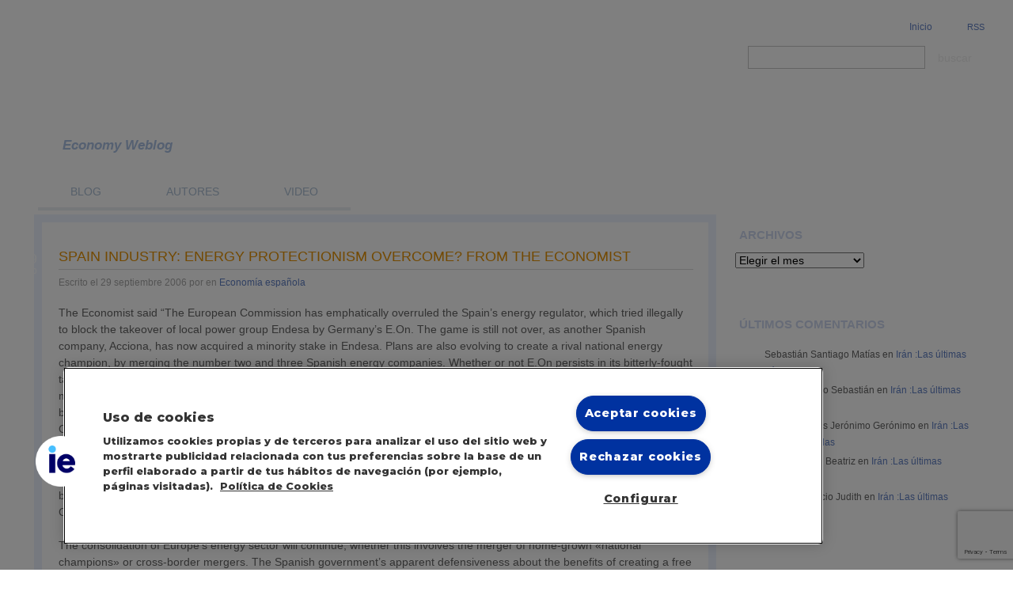

--- FILE ---
content_type: text/html; charset=utf-8
request_url: https://www.google.com/recaptcha/api2/anchor?ar=1&k=6LfuJf4pAAAAALe3pKlDbyTN1kORsuW2IhQWq1tC&co=aHR0cHM6Ly9lY29ub215LmJsb2dzLmllLmVkdTo0NDM.&hl=en&v=PoyoqOPhxBO7pBk68S4YbpHZ&size=invisible&anchor-ms=20000&execute-ms=30000&cb=rrdes1xm6uk
body_size: 48675
content:
<!DOCTYPE HTML><html dir="ltr" lang="en"><head><meta http-equiv="Content-Type" content="text/html; charset=UTF-8">
<meta http-equiv="X-UA-Compatible" content="IE=edge">
<title>reCAPTCHA</title>
<style type="text/css">
/* cyrillic-ext */
@font-face {
  font-family: 'Roboto';
  font-style: normal;
  font-weight: 400;
  font-stretch: 100%;
  src: url(//fonts.gstatic.com/s/roboto/v48/KFO7CnqEu92Fr1ME7kSn66aGLdTylUAMa3GUBHMdazTgWw.woff2) format('woff2');
  unicode-range: U+0460-052F, U+1C80-1C8A, U+20B4, U+2DE0-2DFF, U+A640-A69F, U+FE2E-FE2F;
}
/* cyrillic */
@font-face {
  font-family: 'Roboto';
  font-style: normal;
  font-weight: 400;
  font-stretch: 100%;
  src: url(//fonts.gstatic.com/s/roboto/v48/KFO7CnqEu92Fr1ME7kSn66aGLdTylUAMa3iUBHMdazTgWw.woff2) format('woff2');
  unicode-range: U+0301, U+0400-045F, U+0490-0491, U+04B0-04B1, U+2116;
}
/* greek-ext */
@font-face {
  font-family: 'Roboto';
  font-style: normal;
  font-weight: 400;
  font-stretch: 100%;
  src: url(//fonts.gstatic.com/s/roboto/v48/KFO7CnqEu92Fr1ME7kSn66aGLdTylUAMa3CUBHMdazTgWw.woff2) format('woff2');
  unicode-range: U+1F00-1FFF;
}
/* greek */
@font-face {
  font-family: 'Roboto';
  font-style: normal;
  font-weight: 400;
  font-stretch: 100%;
  src: url(//fonts.gstatic.com/s/roboto/v48/KFO7CnqEu92Fr1ME7kSn66aGLdTylUAMa3-UBHMdazTgWw.woff2) format('woff2');
  unicode-range: U+0370-0377, U+037A-037F, U+0384-038A, U+038C, U+038E-03A1, U+03A3-03FF;
}
/* math */
@font-face {
  font-family: 'Roboto';
  font-style: normal;
  font-weight: 400;
  font-stretch: 100%;
  src: url(//fonts.gstatic.com/s/roboto/v48/KFO7CnqEu92Fr1ME7kSn66aGLdTylUAMawCUBHMdazTgWw.woff2) format('woff2');
  unicode-range: U+0302-0303, U+0305, U+0307-0308, U+0310, U+0312, U+0315, U+031A, U+0326-0327, U+032C, U+032F-0330, U+0332-0333, U+0338, U+033A, U+0346, U+034D, U+0391-03A1, U+03A3-03A9, U+03B1-03C9, U+03D1, U+03D5-03D6, U+03F0-03F1, U+03F4-03F5, U+2016-2017, U+2034-2038, U+203C, U+2040, U+2043, U+2047, U+2050, U+2057, U+205F, U+2070-2071, U+2074-208E, U+2090-209C, U+20D0-20DC, U+20E1, U+20E5-20EF, U+2100-2112, U+2114-2115, U+2117-2121, U+2123-214F, U+2190, U+2192, U+2194-21AE, U+21B0-21E5, U+21F1-21F2, U+21F4-2211, U+2213-2214, U+2216-22FF, U+2308-230B, U+2310, U+2319, U+231C-2321, U+2336-237A, U+237C, U+2395, U+239B-23B7, U+23D0, U+23DC-23E1, U+2474-2475, U+25AF, U+25B3, U+25B7, U+25BD, U+25C1, U+25CA, U+25CC, U+25FB, U+266D-266F, U+27C0-27FF, U+2900-2AFF, U+2B0E-2B11, U+2B30-2B4C, U+2BFE, U+3030, U+FF5B, U+FF5D, U+1D400-1D7FF, U+1EE00-1EEFF;
}
/* symbols */
@font-face {
  font-family: 'Roboto';
  font-style: normal;
  font-weight: 400;
  font-stretch: 100%;
  src: url(//fonts.gstatic.com/s/roboto/v48/KFO7CnqEu92Fr1ME7kSn66aGLdTylUAMaxKUBHMdazTgWw.woff2) format('woff2');
  unicode-range: U+0001-000C, U+000E-001F, U+007F-009F, U+20DD-20E0, U+20E2-20E4, U+2150-218F, U+2190, U+2192, U+2194-2199, U+21AF, U+21E6-21F0, U+21F3, U+2218-2219, U+2299, U+22C4-22C6, U+2300-243F, U+2440-244A, U+2460-24FF, U+25A0-27BF, U+2800-28FF, U+2921-2922, U+2981, U+29BF, U+29EB, U+2B00-2BFF, U+4DC0-4DFF, U+FFF9-FFFB, U+10140-1018E, U+10190-1019C, U+101A0, U+101D0-101FD, U+102E0-102FB, U+10E60-10E7E, U+1D2C0-1D2D3, U+1D2E0-1D37F, U+1F000-1F0FF, U+1F100-1F1AD, U+1F1E6-1F1FF, U+1F30D-1F30F, U+1F315, U+1F31C, U+1F31E, U+1F320-1F32C, U+1F336, U+1F378, U+1F37D, U+1F382, U+1F393-1F39F, U+1F3A7-1F3A8, U+1F3AC-1F3AF, U+1F3C2, U+1F3C4-1F3C6, U+1F3CA-1F3CE, U+1F3D4-1F3E0, U+1F3ED, U+1F3F1-1F3F3, U+1F3F5-1F3F7, U+1F408, U+1F415, U+1F41F, U+1F426, U+1F43F, U+1F441-1F442, U+1F444, U+1F446-1F449, U+1F44C-1F44E, U+1F453, U+1F46A, U+1F47D, U+1F4A3, U+1F4B0, U+1F4B3, U+1F4B9, U+1F4BB, U+1F4BF, U+1F4C8-1F4CB, U+1F4D6, U+1F4DA, U+1F4DF, U+1F4E3-1F4E6, U+1F4EA-1F4ED, U+1F4F7, U+1F4F9-1F4FB, U+1F4FD-1F4FE, U+1F503, U+1F507-1F50B, U+1F50D, U+1F512-1F513, U+1F53E-1F54A, U+1F54F-1F5FA, U+1F610, U+1F650-1F67F, U+1F687, U+1F68D, U+1F691, U+1F694, U+1F698, U+1F6AD, U+1F6B2, U+1F6B9-1F6BA, U+1F6BC, U+1F6C6-1F6CF, U+1F6D3-1F6D7, U+1F6E0-1F6EA, U+1F6F0-1F6F3, U+1F6F7-1F6FC, U+1F700-1F7FF, U+1F800-1F80B, U+1F810-1F847, U+1F850-1F859, U+1F860-1F887, U+1F890-1F8AD, U+1F8B0-1F8BB, U+1F8C0-1F8C1, U+1F900-1F90B, U+1F93B, U+1F946, U+1F984, U+1F996, U+1F9E9, U+1FA00-1FA6F, U+1FA70-1FA7C, U+1FA80-1FA89, U+1FA8F-1FAC6, U+1FACE-1FADC, U+1FADF-1FAE9, U+1FAF0-1FAF8, U+1FB00-1FBFF;
}
/* vietnamese */
@font-face {
  font-family: 'Roboto';
  font-style: normal;
  font-weight: 400;
  font-stretch: 100%;
  src: url(//fonts.gstatic.com/s/roboto/v48/KFO7CnqEu92Fr1ME7kSn66aGLdTylUAMa3OUBHMdazTgWw.woff2) format('woff2');
  unicode-range: U+0102-0103, U+0110-0111, U+0128-0129, U+0168-0169, U+01A0-01A1, U+01AF-01B0, U+0300-0301, U+0303-0304, U+0308-0309, U+0323, U+0329, U+1EA0-1EF9, U+20AB;
}
/* latin-ext */
@font-face {
  font-family: 'Roboto';
  font-style: normal;
  font-weight: 400;
  font-stretch: 100%;
  src: url(//fonts.gstatic.com/s/roboto/v48/KFO7CnqEu92Fr1ME7kSn66aGLdTylUAMa3KUBHMdazTgWw.woff2) format('woff2');
  unicode-range: U+0100-02BA, U+02BD-02C5, U+02C7-02CC, U+02CE-02D7, U+02DD-02FF, U+0304, U+0308, U+0329, U+1D00-1DBF, U+1E00-1E9F, U+1EF2-1EFF, U+2020, U+20A0-20AB, U+20AD-20C0, U+2113, U+2C60-2C7F, U+A720-A7FF;
}
/* latin */
@font-face {
  font-family: 'Roboto';
  font-style: normal;
  font-weight: 400;
  font-stretch: 100%;
  src: url(//fonts.gstatic.com/s/roboto/v48/KFO7CnqEu92Fr1ME7kSn66aGLdTylUAMa3yUBHMdazQ.woff2) format('woff2');
  unicode-range: U+0000-00FF, U+0131, U+0152-0153, U+02BB-02BC, U+02C6, U+02DA, U+02DC, U+0304, U+0308, U+0329, U+2000-206F, U+20AC, U+2122, U+2191, U+2193, U+2212, U+2215, U+FEFF, U+FFFD;
}
/* cyrillic-ext */
@font-face {
  font-family: 'Roboto';
  font-style: normal;
  font-weight: 500;
  font-stretch: 100%;
  src: url(//fonts.gstatic.com/s/roboto/v48/KFO7CnqEu92Fr1ME7kSn66aGLdTylUAMa3GUBHMdazTgWw.woff2) format('woff2');
  unicode-range: U+0460-052F, U+1C80-1C8A, U+20B4, U+2DE0-2DFF, U+A640-A69F, U+FE2E-FE2F;
}
/* cyrillic */
@font-face {
  font-family: 'Roboto';
  font-style: normal;
  font-weight: 500;
  font-stretch: 100%;
  src: url(//fonts.gstatic.com/s/roboto/v48/KFO7CnqEu92Fr1ME7kSn66aGLdTylUAMa3iUBHMdazTgWw.woff2) format('woff2');
  unicode-range: U+0301, U+0400-045F, U+0490-0491, U+04B0-04B1, U+2116;
}
/* greek-ext */
@font-face {
  font-family: 'Roboto';
  font-style: normal;
  font-weight: 500;
  font-stretch: 100%;
  src: url(//fonts.gstatic.com/s/roboto/v48/KFO7CnqEu92Fr1ME7kSn66aGLdTylUAMa3CUBHMdazTgWw.woff2) format('woff2');
  unicode-range: U+1F00-1FFF;
}
/* greek */
@font-face {
  font-family: 'Roboto';
  font-style: normal;
  font-weight: 500;
  font-stretch: 100%;
  src: url(//fonts.gstatic.com/s/roboto/v48/KFO7CnqEu92Fr1ME7kSn66aGLdTylUAMa3-UBHMdazTgWw.woff2) format('woff2');
  unicode-range: U+0370-0377, U+037A-037F, U+0384-038A, U+038C, U+038E-03A1, U+03A3-03FF;
}
/* math */
@font-face {
  font-family: 'Roboto';
  font-style: normal;
  font-weight: 500;
  font-stretch: 100%;
  src: url(//fonts.gstatic.com/s/roboto/v48/KFO7CnqEu92Fr1ME7kSn66aGLdTylUAMawCUBHMdazTgWw.woff2) format('woff2');
  unicode-range: U+0302-0303, U+0305, U+0307-0308, U+0310, U+0312, U+0315, U+031A, U+0326-0327, U+032C, U+032F-0330, U+0332-0333, U+0338, U+033A, U+0346, U+034D, U+0391-03A1, U+03A3-03A9, U+03B1-03C9, U+03D1, U+03D5-03D6, U+03F0-03F1, U+03F4-03F5, U+2016-2017, U+2034-2038, U+203C, U+2040, U+2043, U+2047, U+2050, U+2057, U+205F, U+2070-2071, U+2074-208E, U+2090-209C, U+20D0-20DC, U+20E1, U+20E5-20EF, U+2100-2112, U+2114-2115, U+2117-2121, U+2123-214F, U+2190, U+2192, U+2194-21AE, U+21B0-21E5, U+21F1-21F2, U+21F4-2211, U+2213-2214, U+2216-22FF, U+2308-230B, U+2310, U+2319, U+231C-2321, U+2336-237A, U+237C, U+2395, U+239B-23B7, U+23D0, U+23DC-23E1, U+2474-2475, U+25AF, U+25B3, U+25B7, U+25BD, U+25C1, U+25CA, U+25CC, U+25FB, U+266D-266F, U+27C0-27FF, U+2900-2AFF, U+2B0E-2B11, U+2B30-2B4C, U+2BFE, U+3030, U+FF5B, U+FF5D, U+1D400-1D7FF, U+1EE00-1EEFF;
}
/* symbols */
@font-face {
  font-family: 'Roboto';
  font-style: normal;
  font-weight: 500;
  font-stretch: 100%;
  src: url(//fonts.gstatic.com/s/roboto/v48/KFO7CnqEu92Fr1ME7kSn66aGLdTylUAMaxKUBHMdazTgWw.woff2) format('woff2');
  unicode-range: U+0001-000C, U+000E-001F, U+007F-009F, U+20DD-20E0, U+20E2-20E4, U+2150-218F, U+2190, U+2192, U+2194-2199, U+21AF, U+21E6-21F0, U+21F3, U+2218-2219, U+2299, U+22C4-22C6, U+2300-243F, U+2440-244A, U+2460-24FF, U+25A0-27BF, U+2800-28FF, U+2921-2922, U+2981, U+29BF, U+29EB, U+2B00-2BFF, U+4DC0-4DFF, U+FFF9-FFFB, U+10140-1018E, U+10190-1019C, U+101A0, U+101D0-101FD, U+102E0-102FB, U+10E60-10E7E, U+1D2C0-1D2D3, U+1D2E0-1D37F, U+1F000-1F0FF, U+1F100-1F1AD, U+1F1E6-1F1FF, U+1F30D-1F30F, U+1F315, U+1F31C, U+1F31E, U+1F320-1F32C, U+1F336, U+1F378, U+1F37D, U+1F382, U+1F393-1F39F, U+1F3A7-1F3A8, U+1F3AC-1F3AF, U+1F3C2, U+1F3C4-1F3C6, U+1F3CA-1F3CE, U+1F3D4-1F3E0, U+1F3ED, U+1F3F1-1F3F3, U+1F3F5-1F3F7, U+1F408, U+1F415, U+1F41F, U+1F426, U+1F43F, U+1F441-1F442, U+1F444, U+1F446-1F449, U+1F44C-1F44E, U+1F453, U+1F46A, U+1F47D, U+1F4A3, U+1F4B0, U+1F4B3, U+1F4B9, U+1F4BB, U+1F4BF, U+1F4C8-1F4CB, U+1F4D6, U+1F4DA, U+1F4DF, U+1F4E3-1F4E6, U+1F4EA-1F4ED, U+1F4F7, U+1F4F9-1F4FB, U+1F4FD-1F4FE, U+1F503, U+1F507-1F50B, U+1F50D, U+1F512-1F513, U+1F53E-1F54A, U+1F54F-1F5FA, U+1F610, U+1F650-1F67F, U+1F687, U+1F68D, U+1F691, U+1F694, U+1F698, U+1F6AD, U+1F6B2, U+1F6B9-1F6BA, U+1F6BC, U+1F6C6-1F6CF, U+1F6D3-1F6D7, U+1F6E0-1F6EA, U+1F6F0-1F6F3, U+1F6F7-1F6FC, U+1F700-1F7FF, U+1F800-1F80B, U+1F810-1F847, U+1F850-1F859, U+1F860-1F887, U+1F890-1F8AD, U+1F8B0-1F8BB, U+1F8C0-1F8C1, U+1F900-1F90B, U+1F93B, U+1F946, U+1F984, U+1F996, U+1F9E9, U+1FA00-1FA6F, U+1FA70-1FA7C, U+1FA80-1FA89, U+1FA8F-1FAC6, U+1FACE-1FADC, U+1FADF-1FAE9, U+1FAF0-1FAF8, U+1FB00-1FBFF;
}
/* vietnamese */
@font-face {
  font-family: 'Roboto';
  font-style: normal;
  font-weight: 500;
  font-stretch: 100%;
  src: url(//fonts.gstatic.com/s/roboto/v48/KFO7CnqEu92Fr1ME7kSn66aGLdTylUAMa3OUBHMdazTgWw.woff2) format('woff2');
  unicode-range: U+0102-0103, U+0110-0111, U+0128-0129, U+0168-0169, U+01A0-01A1, U+01AF-01B0, U+0300-0301, U+0303-0304, U+0308-0309, U+0323, U+0329, U+1EA0-1EF9, U+20AB;
}
/* latin-ext */
@font-face {
  font-family: 'Roboto';
  font-style: normal;
  font-weight: 500;
  font-stretch: 100%;
  src: url(//fonts.gstatic.com/s/roboto/v48/KFO7CnqEu92Fr1ME7kSn66aGLdTylUAMa3KUBHMdazTgWw.woff2) format('woff2');
  unicode-range: U+0100-02BA, U+02BD-02C5, U+02C7-02CC, U+02CE-02D7, U+02DD-02FF, U+0304, U+0308, U+0329, U+1D00-1DBF, U+1E00-1E9F, U+1EF2-1EFF, U+2020, U+20A0-20AB, U+20AD-20C0, U+2113, U+2C60-2C7F, U+A720-A7FF;
}
/* latin */
@font-face {
  font-family: 'Roboto';
  font-style: normal;
  font-weight: 500;
  font-stretch: 100%;
  src: url(//fonts.gstatic.com/s/roboto/v48/KFO7CnqEu92Fr1ME7kSn66aGLdTylUAMa3yUBHMdazQ.woff2) format('woff2');
  unicode-range: U+0000-00FF, U+0131, U+0152-0153, U+02BB-02BC, U+02C6, U+02DA, U+02DC, U+0304, U+0308, U+0329, U+2000-206F, U+20AC, U+2122, U+2191, U+2193, U+2212, U+2215, U+FEFF, U+FFFD;
}
/* cyrillic-ext */
@font-face {
  font-family: 'Roboto';
  font-style: normal;
  font-weight: 900;
  font-stretch: 100%;
  src: url(//fonts.gstatic.com/s/roboto/v48/KFO7CnqEu92Fr1ME7kSn66aGLdTylUAMa3GUBHMdazTgWw.woff2) format('woff2');
  unicode-range: U+0460-052F, U+1C80-1C8A, U+20B4, U+2DE0-2DFF, U+A640-A69F, U+FE2E-FE2F;
}
/* cyrillic */
@font-face {
  font-family: 'Roboto';
  font-style: normal;
  font-weight: 900;
  font-stretch: 100%;
  src: url(//fonts.gstatic.com/s/roboto/v48/KFO7CnqEu92Fr1ME7kSn66aGLdTylUAMa3iUBHMdazTgWw.woff2) format('woff2');
  unicode-range: U+0301, U+0400-045F, U+0490-0491, U+04B0-04B1, U+2116;
}
/* greek-ext */
@font-face {
  font-family: 'Roboto';
  font-style: normal;
  font-weight: 900;
  font-stretch: 100%;
  src: url(//fonts.gstatic.com/s/roboto/v48/KFO7CnqEu92Fr1ME7kSn66aGLdTylUAMa3CUBHMdazTgWw.woff2) format('woff2');
  unicode-range: U+1F00-1FFF;
}
/* greek */
@font-face {
  font-family: 'Roboto';
  font-style: normal;
  font-weight: 900;
  font-stretch: 100%;
  src: url(//fonts.gstatic.com/s/roboto/v48/KFO7CnqEu92Fr1ME7kSn66aGLdTylUAMa3-UBHMdazTgWw.woff2) format('woff2');
  unicode-range: U+0370-0377, U+037A-037F, U+0384-038A, U+038C, U+038E-03A1, U+03A3-03FF;
}
/* math */
@font-face {
  font-family: 'Roboto';
  font-style: normal;
  font-weight: 900;
  font-stretch: 100%;
  src: url(//fonts.gstatic.com/s/roboto/v48/KFO7CnqEu92Fr1ME7kSn66aGLdTylUAMawCUBHMdazTgWw.woff2) format('woff2');
  unicode-range: U+0302-0303, U+0305, U+0307-0308, U+0310, U+0312, U+0315, U+031A, U+0326-0327, U+032C, U+032F-0330, U+0332-0333, U+0338, U+033A, U+0346, U+034D, U+0391-03A1, U+03A3-03A9, U+03B1-03C9, U+03D1, U+03D5-03D6, U+03F0-03F1, U+03F4-03F5, U+2016-2017, U+2034-2038, U+203C, U+2040, U+2043, U+2047, U+2050, U+2057, U+205F, U+2070-2071, U+2074-208E, U+2090-209C, U+20D0-20DC, U+20E1, U+20E5-20EF, U+2100-2112, U+2114-2115, U+2117-2121, U+2123-214F, U+2190, U+2192, U+2194-21AE, U+21B0-21E5, U+21F1-21F2, U+21F4-2211, U+2213-2214, U+2216-22FF, U+2308-230B, U+2310, U+2319, U+231C-2321, U+2336-237A, U+237C, U+2395, U+239B-23B7, U+23D0, U+23DC-23E1, U+2474-2475, U+25AF, U+25B3, U+25B7, U+25BD, U+25C1, U+25CA, U+25CC, U+25FB, U+266D-266F, U+27C0-27FF, U+2900-2AFF, U+2B0E-2B11, U+2B30-2B4C, U+2BFE, U+3030, U+FF5B, U+FF5D, U+1D400-1D7FF, U+1EE00-1EEFF;
}
/* symbols */
@font-face {
  font-family: 'Roboto';
  font-style: normal;
  font-weight: 900;
  font-stretch: 100%;
  src: url(//fonts.gstatic.com/s/roboto/v48/KFO7CnqEu92Fr1ME7kSn66aGLdTylUAMaxKUBHMdazTgWw.woff2) format('woff2');
  unicode-range: U+0001-000C, U+000E-001F, U+007F-009F, U+20DD-20E0, U+20E2-20E4, U+2150-218F, U+2190, U+2192, U+2194-2199, U+21AF, U+21E6-21F0, U+21F3, U+2218-2219, U+2299, U+22C4-22C6, U+2300-243F, U+2440-244A, U+2460-24FF, U+25A0-27BF, U+2800-28FF, U+2921-2922, U+2981, U+29BF, U+29EB, U+2B00-2BFF, U+4DC0-4DFF, U+FFF9-FFFB, U+10140-1018E, U+10190-1019C, U+101A0, U+101D0-101FD, U+102E0-102FB, U+10E60-10E7E, U+1D2C0-1D2D3, U+1D2E0-1D37F, U+1F000-1F0FF, U+1F100-1F1AD, U+1F1E6-1F1FF, U+1F30D-1F30F, U+1F315, U+1F31C, U+1F31E, U+1F320-1F32C, U+1F336, U+1F378, U+1F37D, U+1F382, U+1F393-1F39F, U+1F3A7-1F3A8, U+1F3AC-1F3AF, U+1F3C2, U+1F3C4-1F3C6, U+1F3CA-1F3CE, U+1F3D4-1F3E0, U+1F3ED, U+1F3F1-1F3F3, U+1F3F5-1F3F7, U+1F408, U+1F415, U+1F41F, U+1F426, U+1F43F, U+1F441-1F442, U+1F444, U+1F446-1F449, U+1F44C-1F44E, U+1F453, U+1F46A, U+1F47D, U+1F4A3, U+1F4B0, U+1F4B3, U+1F4B9, U+1F4BB, U+1F4BF, U+1F4C8-1F4CB, U+1F4D6, U+1F4DA, U+1F4DF, U+1F4E3-1F4E6, U+1F4EA-1F4ED, U+1F4F7, U+1F4F9-1F4FB, U+1F4FD-1F4FE, U+1F503, U+1F507-1F50B, U+1F50D, U+1F512-1F513, U+1F53E-1F54A, U+1F54F-1F5FA, U+1F610, U+1F650-1F67F, U+1F687, U+1F68D, U+1F691, U+1F694, U+1F698, U+1F6AD, U+1F6B2, U+1F6B9-1F6BA, U+1F6BC, U+1F6C6-1F6CF, U+1F6D3-1F6D7, U+1F6E0-1F6EA, U+1F6F0-1F6F3, U+1F6F7-1F6FC, U+1F700-1F7FF, U+1F800-1F80B, U+1F810-1F847, U+1F850-1F859, U+1F860-1F887, U+1F890-1F8AD, U+1F8B0-1F8BB, U+1F8C0-1F8C1, U+1F900-1F90B, U+1F93B, U+1F946, U+1F984, U+1F996, U+1F9E9, U+1FA00-1FA6F, U+1FA70-1FA7C, U+1FA80-1FA89, U+1FA8F-1FAC6, U+1FACE-1FADC, U+1FADF-1FAE9, U+1FAF0-1FAF8, U+1FB00-1FBFF;
}
/* vietnamese */
@font-face {
  font-family: 'Roboto';
  font-style: normal;
  font-weight: 900;
  font-stretch: 100%;
  src: url(//fonts.gstatic.com/s/roboto/v48/KFO7CnqEu92Fr1ME7kSn66aGLdTylUAMa3OUBHMdazTgWw.woff2) format('woff2');
  unicode-range: U+0102-0103, U+0110-0111, U+0128-0129, U+0168-0169, U+01A0-01A1, U+01AF-01B0, U+0300-0301, U+0303-0304, U+0308-0309, U+0323, U+0329, U+1EA0-1EF9, U+20AB;
}
/* latin-ext */
@font-face {
  font-family: 'Roboto';
  font-style: normal;
  font-weight: 900;
  font-stretch: 100%;
  src: url(//fonts.gstatic.com/s/roboto/v48/KFO7CnqEu92Fr1ME7kSn66aGLdTylUAMa3KUBHMdazTgWw.woff2) format('woff2');
  unicode-range: U+0100-02BA, U+02BD-02C5, U+02C7-02CC, U+02CE-02D7, U+02DD-02FF, U+0304, U+0308, U+0329, U+1D00-1DBF, U+1E00-1E9F, U+1EF2-1EFF, U+2020, U+20A0-20AB, U+20AD-20C0, U+2113, U+2C60-2C7F, U+A720-A7FF;
}
/* latin */
@font-face {
  font-family: 'Roboto';
  font-style: normal;
  font-weight: 900;
  font-stretch: 100%;
  src: url(//fonts.gstatic.com/s/roboto/v48/KFO7CnqEu92Fr1ME7kSn66aGLdTylUAMa3yUBHMdazQ.woff2) format('woff2');
  unicode-range: U+0000-00FF, U+0131, U+0152-0153, U+02BB-02BC, U+02C6, U+02DA, U+02DC, U+0304, U+0308, U+0329, U+2000-206F, U+20AC, U+2122, U+2191, U+2193, U+2212, U+2215, U+FEFF, U+FFFD;
}

</style>
<link rel="stylesheet" type="text/css" href="https://www.gstatic.com/recaptcha/releases/PoyoqOPhxBO7pBk68S4YbpHZ/styles__ltr.css">
<script nonce="_CXmpRfxOXKSPXT8NrDcjg" type="text/javascript">window['__recaptcha_api'] = 'https://www.google.com/recaptcha/api2/';</script>
<script type="text/javascript" src="https://www.gstatic.com/recaptcha/releases/PoyoqOPhxBO7pBk68S4YbpHZ/recaptcha__en.js" nonce="_CXmpRfxOXKSPXT8NrDcjg">
      
    </script></head>
<body><div id="rc-anchor-alert" class="rc-anchor-alert"></div>
<input type="hidden" id="recaptcha-token" value="[base64]">
<script type="text/javascript" nonce="_CXmpRfxOXKSPXT8NrDcjg">
      recaptcha.anchor.Main.init("[\x22ainput\x22,[\x22bgdata\x22,\x22\x22,\[base64]/[base64]/[base64]/ZyhXLGgpOnEoW04sMjEsbF0sVywwKSxoKSxmYWxzZSxmYWxzZSl9Y2F0Y2goayl7RygzNTgsVyk/[base64]/[base64]/[base64]/[base64]/[base64]/[base64]/[base64]/bmV3IEJbT10oRFswXSk6dz09Mj9uZXcgQltPXShEWzBdLERbMV0pOnc9PTM/bmV3IEJbT10oRFswXSxEWzFdLERbMl0pOnc9PTQ/[base64]/[base64]/[base64]/[base64]/[base64]\\u003d\x22,\[base64]\\u003d\\u003d\x22,\x22QC1QJcKZw5nCojJOw4bDuMKFw5PCnmoga8Oofx05WB0Jw7cFc1Z/cMKyw49FF2huWnPDhcKtw4vCrcK4w6tARwguwrXCgjrCljjDh8OLwqwZPMOlEVBdw51QAsKnwpguIcOgw40uwrzDo0zCksOlOcOCX8KgHMKSccKlR8OiwrwUDxLDg3/DlBgCwqZRwpI3BlQkHMK/BcORGcOwTMO8ZsODwqnCgV/[base64]/DoxxkYsORw67CmsO+PMOfw75hw67DnBkKNWU0DcOaHUzCp8Oqw6gVJ8OwwpoYFHYew7TDocOkwpvDocKYHsKew5A3X8K/wpjDnBjCqsKQDcKQw7k9w7nDhgE1cRbCsMKLCEZNNcOQDAB2AB7DqAfDtcORw6LDuxQcMT0pORzCkMOdTsKJXio7wrEkNMOJw5V+FMOqEcOEwoZMJ0NlwojDucOSWj/DisKIw414w6zDg8Krw6zDtnzDpsOhwohSLMKyT3bCrcOqw4jDtwJxIcOJw4R3wr/DswUdw57DpcK3w4TDs8Kpw50Ww7nCisOawo9hAAdEKUsgYSzClyVHOUEacRQkwqA9w7h+asOHw401JDDDnsOeAcKwwqELw50Bw5rCs8Kpaw1nMETDnnAGwo7DmAIdw5PDuMOrUMK+CBrDqMOabk/[base64]/[base64]/T8Ktw4DDh8KJw6/CqsKNOX3Co8KHw5vClkvDlgfDplMeeRvDqMO2wosvWcKzw5dZM8OWHsKTw7EyZlXCqy/[base64]/w7d/w6UzwqfDklJ5RH3DtGM6HkxFwqJsNC1zwrtEZF7Dg8KLQ1khPXVtw4/[base64]/DmwcRwroDw7/CuBfDvMKcwqdjwonDpzHDhhnDjxlxesOgKmDCuybDqhzCv8Ocw6cpw4/Cv8OGGDLDhgNuw4REbcK/[base64]/HcOwMsKBaBxKw5zDhMKtwpAqIkbCoRfCjMKLOBNuaMKIOyPDkEPDom9eXx8cw5TCkcKLwrzCsV7DnsOEwqImB8K/w4vCqWrCscK5VMKqw7AzI8KbwpzDnV7DlA3CvMKKwpzCuV/DssK6S8OOw7nCqUQSIMKYwrBNT8KffB9kZ8K2w5wWwpBvw4vDrlEywrPDjXBoSXcJPcKHOAQmIETDjVR6QTF5HhE8TxfDux7DnSHCg2nCtMKQcTrCkyLCqV1aw5LCmylQwoJ1w6zCimjDoXt5UwnChHAKwpbDom7DvsOUV2jDoHZkwpV/H2vCtcKcw5Bvw7fCjAgKBCUbwq1jUcOPPVXCq8OOw5JmdsKCOMKaw5UMwpZzwqcEw4rDnMKbdhfCmRnDrcO8TMKMwr4Ww6nClcOAw7bDnRLCkGXDvDsuG8KXwpgbw5k9w6NSQsODccKiwrPCkcO/Uj3CvHPDtcK6w4TChnjCj8K6wqJ9woVRwqFuwqNOLsOXWUrDlcOrT2MKD8Knw6YFUWNjwpwMwrTDgjJYccOqw7E+woZPasOqV8Ksw47DvsKybVfCgQ7Cp3LDisOgI8KKwp5DESXCjj/CosOTwpDCq8KPw7/Cg3vCrsOKwqPDrMOMwq7ClsOLH8KJdmsmMzXCisOTw4PDqxNOWxRTGMOffBQQwpnDohbDpsO2wq3Dr8Ocw5zDrivDiQUVw57CjhbClh8gw63Ci8OeecKMw5rDrsOow50gwq9Zw7nCrm0cw6R3w48OW8KMwr/DqsOhFsKrwpDCiTLCrMKjwo3DmcKud3LCtMO1w4YHw7tdw4wmw5Q/w4HDtRPCt8Krw4XChcKBw4TDgMOfw4V0wqXDlgnDknRcwr3DiCjCnsOuLwVndifDuhnCjmoCQ1VIw4PCvsKnwpXDusKhDMODARwIw5Ngw5Jiw5/Dn8Ktw61bNsO9TV9mEMOlw7Fsw6sDU1gqwq4WC8ONw5ZBwqDDp8KJw6wsw5nDlcOnZMO8O8K1Q8KWw4zDicOUwpwAURc7WWc1OcKEw4jDl8KUwqrCn8Kow5NYwqxKLCgcLizCggskw4M0RsKwwpTCi3LDqcKicifCiMKRwonCn8KsH8Oxwr/[base64]/CtzjCqm7CmcO7wprDoMOUXivCkHDDti8rwrYrw6FCEiwIwrLDqcKtPW1qUsOsw659FFg+wodvLmrCkFRQB8OFwpUew6Z5BcOcK8K4FCVuw4/CnR0KVxUfAcOew686LMKXw5rCsAIhwr3Cg8Kswo9zw7dJwqnCpsKCwpzCjsO/HlXDu8K0w5oZw6Bzwqkiw7MARcOKc8O8w6dKw4dYPV7CojrDtsO8Q8K6KUwdwqYQc8OeTQLCoG8KR8O4AsKWVcKBPMKsw4PDtMOdw6LCjsK/[base64]/w7XCk8OYPGzDvMO8aScHw7J5wr19w4h4wrUOEl0Hw5TCncKUw4jDiMOCwqBta2htwo1TZnDCv8Onw7LCiMKCwr80wo8VBQpRMjY3RwJWw7hiwrzCq8K2wobCriTDvsKWw4XChnNvwo4xw4F4w6jCjgTDuMKKw6XCtMO9w6LCuxpqZsKMbcKxw4d6UsK/woPDtcODZsOhV8OCwpXCgnshw65Tw7nDvMOfKcOwSDnCuMOZwqljw5jDtsOcw4XDllYew7nDlMONw4AHwqLCgnQuwrgtMsORwrTCkMKdAxLCpsOewpE9GMOCc8Osw4TDoDHDr3sSwoPDjiVYw7d/SMKkwo86SMKpRsOLHRdpw4VmFMOOUcKoacK9fsKfYcK0ZRdvwrRMwpTCoMKcwqTCn8OkK8O8T8KuYMKkwqfDoSFtCcONEsOZFcKOwqZJw6/Cr1vDlC57wrdtMkLDoQANQ2rCm8OZw6NYwp1XFMOHcMKOw4HCgMKZNVzCs8OwcsKgQjNHE8KWM38hN8OnwrUJw5PDpTzDoTHDhxpVC1cja8KvwrTCsMKJWHjCp8KfEcO/SsO0wpzDnksZRTd2wqnDqcOnwpV6w7TDmGPCiSjDoQIHw7XCrTzChCDCohomw5MRfG9iwoXDrA7Ci8O+w7LCuALDiMOrSsOORMKlw4AaIDwxw6Nfw60PUBzDoUTCoHHDiy3Clg3CusKpBMOYw5AkwrbDnEXCmsK4wrIowr/DgcOTFGR0JcOvCsKow4Mtwq8Pw5gWK23DsB/CksOmWgHCrcOQUFJEw51tasOnw6oCwo18RBZLw7bDhTjCojXDscO9QcOsC03Dsg9OYsKdw7zDrsOlwoPCvBVVeTPDgW3Dj8OVw4HDkHzCnibCjcKHTjfDrmjDoFnDrDnDgmbDmMKFwpg0Q8KTUnHCuF53IgHClMKKw5AFwrIdWsO2wo9Iwo/[base64]/w6s2wpvCmsKvwr/DpsOLwqLDlMKPwqXCmEZuLRrCpMO+fcKGB2dpwqh8wp/ClsK5w5rDiGnCm8KdwoHDgQJMLBAcK1DCtErDgMOAwp9twosCU8KuwovCgMKBw7Miw7lXw60awrMnwp9nC8ONN8KoCMOOf8K3w7UZFMOAfMOFwoPDtHHCosKMNi3CqcOiw5E6woNoUxRiQxPCm34WwqnDv8OsZXYHwrLCswrDnQkVV8KrU0Z1eR4/NcKtJxNlI8O+CsO2cnnDqsO1R37DvsKxwrlPVUXCocOmwpjDkk/CuCfDjCtYw5fDu8O3H8OYScKKR2/[base64]/woR/EV3Dq8OGw5/[base64]/[base64]/DiBQbwonDr8KeFj8DWsOsH1AQTsKcSGvDl8KIw4TDs2RXAxUGw7fCn8Ogw4RiwpHDoVrDvwpQwq/Cqyt/w6sqUGV2XX/DkMOsw5fCp8OvwqYBKi/CtC1DwpdqUsKYbcKiwpTDjjEJfhDChX3DklE3w78Vw4HCriZ0UG5GMMKvw5RDwpBBwq8Sw4nDvj7CuS7CjcKVwqHDvTMhasKwwoLDkQwDTcOlw4TCscKcw7XDsG3CnnFUEsOPVsKsHcKlw7rDkMOGISRswrbCosOfYmoDO8KDAifChTsAwohdAg03ZcKycF/DoBnCmsOFKsOcGy7CgVwiR8KsZ8OKw7zCk1kvUcOMwprDr8KGw4HDkTd7wqB4LcO8wowbRE3DoREXO2JBw6YmwowZe8O2aSQcT8K2c3LDo30XQ8Oew5kEw7nCicODRMKWw4DDr8KywpcZADHCosKyw7DCvEfClkAew4kww4dsw7bDqFXCqcOrMcKew4AwTcK/RMKkwolaRsO+wrJ4wq3DsMKdw4jDrHPCqWM9eMO9w4FnARTCrsKJVMK3X8OCdgE4B2rCnsO4eT8RYsOwGMKVw70tKHDCtGgzFTRvwo5rw6E/asKEfsOVw77DoyLChml8X3DDlWbDj8K2JcKdZRgBw6wseyPCvWtkwosawrbDrMKqG1fCrgvDpcOUTcK0QsOGw6Bze8O5OMKjWRPDoQF3BMOgwrfCqww4w4rCoMOUV8KQesOdH1dzwo1pw4Vdw5cDZAMnZh/CgzHDj8OiBAlGw5rCl8Ofw7PCqhwOw588wprDrRfCjiIlwq/[base64]/CuA0oGMKzwpoKER7DhsKfLnzDmMOfOHBsVwrDkVDCrmxhw7oJVcK6VMKFw5fCssKrDWHDpsObw4nDpMKWw5s0w51rdMOFwq7CgcK1w77DtHLDpsKdKwpYT1PDuMK+wqUMXWc0wo3DgxhubcOxwrAjSMKGanHCkwnCg03DmkI2CC/DocOsw6J9PcO7TQHCosKyFXxTwpLCpMK/wq/[base64]/[base64]/DsjrDpsK2woNZVB/Clwd8wpFFeMOfw6cbwqlcbkTDmMKCUcO5w7sSPhADwpjDtcOrRDPCtMOCw5PDu1rDp8K8DV8WwrRLw4k5XcOEwqp7Z1/Cgihxw5IaYsOUVSnCmC3CqGrCv3JeX8KpFMKmLMOjOMKAQ8Onw6E1EWtOMwLCn8OTV2nCosKgw7bCoxjCpcOXwrhdRwDDrnXCsFJ9wpcJe8KPZsO3wr55SHU6SsKIwpdAI8KXX03CnHrDvD17UzE/OcKhwqsvJMKRwoFpw6hYw4HCpw5vwq4NBQTDocK1LcOyGlHCohoUJRXDkGXCrsK/WsOLDWESSE3DpMOpwq/DkiDChRobwrnCsQvDjcKTw47Dm8KICcKYw6jDhsK8UCZlIsK/w7LDs15ow4/DiWvDlcKTElDDk39FelsWw6DDqHfCisOow4PDp0JUw5Q+wot5wq80eGrDpjLDq8K4w6nDjsKpR8KEQldmYi/Dm8KQGzLDolYLwqXCpUlJwpIdF1hqdC9NwrLCisKkOE8AwqjCjixIw4Bcwq3ClsO1Jg7Dq8Kfw4DCvmrDvkZTw7fDg8K1MsKvwq/CksOaw7xUwr1ACcOKVsKbB8OMw5jChsK9w77CmkDCtS3Cr8OXVsKZwq3CoMKvTcK/wqR+XWXCgjjDhHR0w63CuxRfwrXDq8OHM8O+UsOlDQ3DqkLCq8OlEsO1wo96w5fCqMOKwqnDqhE+RMOCFlrCuHXCjn7Ci2TDvWg4wqgaPsKew5zDncKSw7pIe1HCgF1dLkfDiMOlZsOCQjAEw7cqXsOoV8OdwpPCuMObIyHDrcKZwqbDnytFwr/CjcOKLMKeDcKfQRLDt8OrS8OyLDoLw6pNwr7CicOAfsOiIMOuwqnCmQnCvVQ8w5TDlBfDpQA0w47Duh0Pw75NQWATw7M8w6RXXkrDmgrCi8Kaw6/Cu33Ct8KqLMOtWk92TMKMMcOFwojCtX3ChcOLO8KoMCfCgsK0wp7DosKZVwzCkMOCXsKMwrFgwqnDssKHwrnCi8OaCBrCjUHCn8KGw4EBwqDCmsK/OHYlIHQMwpnCv00EAyjCmkdDwpLDtcKYw5sWD8O1w69iwpYZwrQVVwjCoMKFwrNSXcKJwpAgYMKtwqUxw4/Cs39EFcKkw7rDlcKMw4EFw6zDrR/CjWEiEgEZY0vDosK8w7hDRR8aw7rDlsOEw6/CoXrCpcORUHU5wo/Dn2AnP8KxwrTDoMO8dMO/WMOBwq3DkWp1Ll/DsB7DjMOzwrbDplvClcOXMzbCnMKew7wPdVTClUbDhwPCoyjCg2sEw67DjiB5dzoXYsOgSF41XjzCtsKiWmNMbsOKEMOpwoMvw7ILdMKfZVcWwpLCrMKjEx7Dt8KIAcKUw7Zew7k4Izt3wo7DqR7Dnh0wwqpfw4MVE8ObwpFiUy/CucK5bE0yw57CqcKkw5DDj8KywpzDh1TDuDDChErDj0bDp8KYeXTCh1szBMKxw7Eww5zDiVrDmcOcOWHCv2/[base64]/B33ClsKRwp8WcsOBwrA0wqYKCsOJbhoDDcOGw5NJaWJuwpUOb8OhwoUmwpBxL8KiNR/Dm8KXwrhCw43Cg8KXEMKIwqYVecKWEwTDvyXCtxvCg3IvwpFZGBENPj3DuF91a8O7w4Mcw4bChsKBwrPCnVBGK8KRFsOwUWdGD8Oxw649wrfCpRRuwrE/wqt4woXCkFlpehNIN8OQwpfDsRTDpsKHwpTCk3LCsn3ClRhBwpfCnGNDwrHDkWYBZ8OrRFYAAMOoB8ORX3/[base64]/CrGkCw5gkd3xmUCsTB8KVH8K2IcKPe8OjfQFfwqsewp/CscK8HMOhXMOwwp1cQMOTwqojw6bCk8OEwr1nw6wTwqnDoTo+XQ7DlsOfZsKQwpnDgcKLd8KWfsOUI2TDgcK0wqXCrBEnwojDi8KcaMOhw7UhW8O8w6vCkDEEC14WwqgcTnnDg2xhw77DksKbwp8vw5nCjMOowo/CrMKUATfDlzfCmBrDtMO+w7tebsKBVsK4w7ZtFjrCv0PClVcNwrheOTjCosKkw4PDrU4tG3xAwqpewoBZwoZgZj7DvELDiF5nwrB8w54iw41kw5XDq27Dl8K3wr3DuMO1Rxskw53DshfDtcKpwp/CnzzCv2cDe0Niw5rDnRDDjQR6aMOQJMOowq8aHMOJw5LDtMKFZMOCJVVmFzkDSMKkVsKWwqgkHWjCm8OPwok9IhkCw4AMUSPCgHDDtEA4w43DgcKnHDTDl3ouX8O2LsOQw5PDjRA4w4UWw77CjQNuHcO/wovDnMOWwpHDu8KYwq5TOcK9wqc/[base64]/w4fDsMKgwq3CocOsw6PCpcOnCsKGwpDClwnCusKHw7krOsKxAXF6w7/DiMOrw7LDmSfChEcNw6PDgFlGw6Niw4/DgMOrFwnCtsO9w7BswoXCvVcPcQTCtFbCqsKlwqrCq8OmD8KawqAzA8Kdw7XDksOBWCjClUjCo1BHwqbDvSfCksKaLmdsHEfCgMO8R8OmRADDmAzCnsOqwoEtwp/CsivDmkhuw4nDgnrCvjrDrsO+ScKdwqDDpFkaAGTDhGUxDcOMbMOkBEQAL0zDkGhMRXbCg2Agw5A0wqPCpMO1ZcOVwqPCnMO7wrrCpmN6PcKWblHChTgjw7DCh8KwXlclWMOaw6UXw6R1AjPCmsOuScKdVB3CkkLDocOGw4ENaSw8S2pzwp14wpduwqfDr8Kuw6/CsD/Cmi9SbsKAw6ooBhnCuMKswqJCL29nw6YPI8KBflXDqQgIwoLCq1LDr0EDVlcdIBDDoiQHwrPDlMK0OD8uYsK+w75hXMO8w4zDm1YlOEQwdMOXR8KGwpXDs8OJwrEqw5/DkxPCosK7wrYlw7VWw44aB0DDrFAKw6XCtWrDmcKmfsK9wokbwp3Cp8OZQMOAecK8wqNHfVjCvy19KMKWQMOdEsKFwrcNbkPDjMO4QcKZwoPDvsKfwr0xJStpw57DicOdDMOUw5YNXXfCoyfCpcOiAMOVPF5Xw6/Dt8O2wrwbWcObw4FyHcOyw6V1CsKew5RJe8KXSiQSwowZwpjCh8KUw5/Cv8KsT8KEwqXCg2sGw6PDknnDpMKfZ8KNcsKcwrMmVcOiJsKWw5sWYMOWw63DqcKmTWYaw5Z5UsKUwpwewo5ywqLDlkPChy/CisOMwozCrsKJw4nCgirCn8OKw67DrsOTNMOxQVdfFGZzaXrDoGN6w67Ci3/Du8ORJT5QRcKJVVfDoBHClE/DksO3DsOffzTDpMKdZRzCuMKAPcOvXVbCiWXDpBvCsiJncMKbwo5fw73CvsKZw6DCh0vCh2dENQh4GG5yUcKMAzQuw4/Cp8KrFnwAJsO8cTgdwprCscOgwr9twpfDuHDDiX/Dh8KrOHLDkW0nEVhQJlI5w64Cw4/CsFDCjMOHwpbCoHohwq7CvkEjw63CuCh4fTPCtnjDtMKCw7oowpzCmMOMw5HDm8K4w6BSeiwPAMKPOHs1wo7CocOnLcKZCsOSR8KQw73DvXcpM8O9LsOvwrdKwpnDlijDuFHDvMKCw4rDmXRaEcOQCkxSfl/CjcOow6RUw5PCs8OwE0fDsFQ4McObw5Bmw4gJw7JqwqHDt8K9b3XDvsO7wpHCvBPDkcKUbcOMw69dw7jDuS7CsMOPKsKaGmxiC8K6wqPDiUoKY8OpfMOHwoUkR8OSCiAxLMOeL8Oawp/DnGcfNWchwqrDtMK5agbDsMKZw7zDthzCp1HDpzHCmzMcwrzCs8Kvw7nDox8UETB0wpJ2VsKKwrsLwpbDmDPDgC/DglBGdi7Ck8KHw7HDksOvfxXDnELCuXrDmi7Cl8OtecKMEMK3wq5zEsOGw6hxfcKvwooSdMKtw6JMZFJVLHvCnsOTODDCrB/DgkbDmzPDvm1JC8ObZAYxw4LDvcKIw6Viwrd0NsOzX3fDk3vClMKmw5RDQRnDvMOOwrYzQsKHwofDtMKabMOJwofCvVM1wo7Cj34gf8O8wq7DhMOcM8KzccO2w7I/ZcKYwoReesO7w6fDiiLCvcKLKljCncK1dcOWCsO0w4/[base64]/DlmvCkcOCwq/Cs3lDwoHDlsOWwrrDoTcgwqBpw7gtfMKIPMKswoDDrWhTw5w1wpzDgxIGw5jDvsKxXxfDgcOYe8OAHDgpHFbCjAVEwr/[base64]/wpJ6wrnDvBtBQSRuwpjDs3AwTMOSw64qw4PCnsOEZ25FDsKgZCDDphrCr8OIIsOZEiHCi8OpwojDliXCuMKEQjoOwqgoRyfDhiU5woUjLsKCwrQ/VMOrbmLCjGRhw7oiw4DDgz8rwr5pe8O3VH3DpTnDt00JA24Lw6QzwrzCsxJxwq5cwrh/QzvDt8KOGMOhw4zDjGAXOAd0AkTDqMOqwqbClMKpw6pLP8OaK2Iuwp/DgF8jwpvDs8KBSjfDusKZwqQmDGXCqjBTw74FwpvCuHBtR8O/JB9jw6Q6V8KcwrcJw55ifcOdWcOOw4JBDAfDlFXCmMKLCcK6S8KvCMK9wo7CvcK3wp8hw7/[base64]/CqRPCiMO6w7c9wo9nAsOuwo7DjsK2wqvCuCAEwrnDrcKnNA4awo3CnA1+SlRbw7bCkBEVMU7CuRbCnUnCn8O4w7PDkjPDrn/[base64]/DvMOZFhksAVXClGpVwrjCp1dow63DulHCgHYMwoE9ElHDisOrwpQzwqPCsElgPMKgDsKQQMKVcRhoS8KlasOmw6tvVg7DsmXCm8ObQnJGCTBGwpwVKMKdw7pDw5vCj3Uaw6/DlC/DgMKIw4jDuF3DgR3DlzxgwpnDoysJRMOUO0PCiCDDusKDw5ggNipRw48hf8OOc8KzFGQNPjTCnX7Cn8KpBsO/JsOcW2vCkcKXQMOESmLCrwXCkcK+KsOQwqbDgD4TbBc+w4HDs8KCw4vCtcOQwofDjsOlRCFzwrnDryXCkcK3w6o0c3nCr8OjXSAhwpzDucK6w4oGwq/CsncJwo4OwrVIclPDrCAtw6/[base64]/CAYEw6M/ZmHDqC8gGQfCqyR3wrRYwr9UMcOgYMOSwrzDg8O2dsKxw7IfGyYFb8KgwrfDq8O1wp9Dw5R/w5XDr8KnGMOVwpQbTcKpwqMZw4PCqsO3w7t5KMKXA8O8YMODw7xdw7Npw4tTw6nChy0Mw6LCocKDw5JYJ8KUNwzCp8KLDn/CjFzDlcOkwp/DtgkZw6jCm8O5U8OLYMOWwqohWltTw6rDhMOpwrIEaG/DpsKewpDDn0Rrw6bDj8Obfk/DvsO/CTPDs8OxPj3Cv3VBwrbDtgrDgndaw4daf8OhCWh/wpfCrsOXw5bDksKuw5vCtmZ2D8Ofw4nCjcKVHXJWw6DDrlgQw4/Dsktuw7nDjMO/AWzDnF/Cq8KXJWJVw6PCm8OWw5IuwrzCncOSwoFQw7rCl8KZMGBgbgRzO8Kkw7vDsEkZw5I0N1bDhsOwYsO8MMO4aQlxwp/DrhxBwpDCoj3Dt8Obw4I2ZsK9wqV3esKaYMKSw4Yqw7HDjMKWeRzCgsKCw7/DtcKDwqzCmcKicidLwqUPfk3DnMKOwqDCnsONw4DCocO2wqnCgXDDt0ZUw6vDocKPHAVAbSXDiB1AwpvCmcKvw5vDtHHCmMKUw49yw4jCucKuw5BsJsOHwoTCoxHDkzjDg0F5dA/Dt2wkaDMmwrs3cMOuQwEMfgvDjcOlw6pbw55ww5DDiwfDjmvDjMK4wqXCisKow4oLBMO0WcORHRFbEsKnwrrDqWYTbk/[base64]/CsnnCv8O3AcKlJ8KRQcKpw5DDpcKZw7LChxzCvAwAG3tAWgjDmsOtBcOTLsKMAsKcw5A/LExsTznClSbCg2x+wrrDgmBAcsKgwr/DqcKQw4FNw705w5nDtsKRwonDhsOGLcKvwozDoMOywpBdNRfCkcK1wq3CnMOdLkTCpsO2wrPDpcKkeiTDohpmwolSL8KhwrvDhnhGw6UGYcOicUkZQXJFwqvDlFsNDsOJd8KVB2AldmNFKcOew4vCg8K/ecKlJzdtOH/CpgFMfCnCtsKGwoHCvU7DvXzDusOfwpvCqiHDoBfCocOJS8K3PsKHw5rDs8OlI8KJOsOew5vCrSbCgEPCr1Mdw6LCqMOEdSBawqrDqT59w74bw7JKwo1EFG0fwoYTwodHQz1wW2LDrk/Di8OuWDlpwqUmBiPDo2s0eMKNHsOkw5bDvi/CssKQwqDCj8OxUsOaQ3/CsiZ9w6/DpGLDpcOWw6McwojDtsK5F1/[base64]/DjcOdwrbCkGfDq8K4Rj0dwq/CiW5nJ8O3woRbwqvCnMOxw6Z7w4JhwoHCpFVhanHCucO9A0xgwrvCu8KuDTFSwpTCmkbCoAEgMjzCl1wTNwjCjU/ChiMUKjDClsOyw4PDgg3DojBVWMOcw7YSMMO3wqMEw5zCmMO9FgFSwoLCqhDCiSLCl0jCkV8Cd8O/[base64]/[base64]/w4ZuaUrCqcOew41IZxRDCcO0wrY9fMOPBsOawp8sw7hVZB/CrmtDw4bChcKvN2wDw4U8w6seesK7w5vCtn/[base64]/DmWnCkXZJSmjDsMKhLWdswqPDv8K5wrNEw5rDqcOOwqjCqxJPUTghwp0+wr7CrS48w64UwpcXw7rDocOUWMKKVMOKwo7CvsKmwpvDvkwmw4vDk8KPSQxfBMOeAynDixbCiyTDmsKDU8K0wobDhMO8T3bCu8Kaw7dnC8OEw4/DtHjCssKxOVjDt3TCjC3Dn0PDtsOgw5x+w6bCoDTCskoYwrQYw5AMBMKJa8OOw5tawp1dwozCu1LDtWM1w6TDqibCjA3DlTsaw4LDiMK2w6FRVgLDsQvClMOjw4caw4nDksKAw5DCr2jCpMOtwqDDoMKywq4wVkPCm0/[base64]/CjhZJHMOAfMKmwpNGw4onJ8OYSjYIcn/CiAjDicOOwqXDjyVDw7TCjE3DjcOFD0rCi8KlDsOSw7siLk3Cj3kJZWnDvMKKZcOSwqUWwp9NHQh7w4vCnsKhL8Krwr93woDCgsK7S8OFdiArwq0/dsKowq/[base64]/[base64]/DtMKzwqTDl8KNQwtxwqZhHcOHwrXDk8K7L8KBHMKmw496w6FlwrzDoFfCj8KvE0Y2WGDCtj7CuTN9MlUgB1fDqUnDqVrDqsKGUzY2K8ObwpTDpFPDtibDocKTwpXCjMOEwpRCw7x3B2/[base64]/DlMK7GhHCscKLUsOFYSIWdcOjF0nCgz0Bw5HDgSbDmmDClBLDhzTDnngLw6fDiBDDl8O1FQIXDsK7wphBwrwNwprDiT8Zw7R7CcKDAzLCqcK8HsOfYHnChx/DpjsCPhErKcOeKcOcwoxDw5h/IMK4woPDrUZcZGjDgMOnw5N9MsKRAEDDp8KKw4fCu8KRwqAZwrxzWlp+CFnCiQnCsnrDlUrChsK3UsO6WcOhAGDDgsOISnjDhXB1a13DvsKcI8O4woFQYXgJc8Oid8KfwqsycsK/w7HDiUYyPB7CsgR3woUTwqrCrmDDqTB5w6hEwqzCrHPCqcKKSMKCwqXCqCp3wr/[base64]/CvEN8Yi8pRD7Ds3bChcOpNTI8w7ptRcOqP8KcT8OhwpdvwrjCuwFbOw/CjBZZVShLw75eaijClcOJA2DCtnZGwqY/aQADw5DDt8Oiw6jClMKEw71Hw5jCjCRgwobDjcOWw4PClsKbZQpCFsOMXTnCk8KxTMOtdAfCojU8w4vDpcOXwoTDp8KOw40tWsOkIzPDhsOyw6U3w4HDrBHCsMOvesOEZcOhTcKIU28Jw5FCXsKdcFzDtsKYIzfCtEnDrQgdfcKOw548wpV9wqt2w6k/wpFSw6QDHkIlw51ww4RSGFbDpsKvV8K7eMKHPcKQf8OcejrDtwo+w6piVCXCpsOTClMKdMKsehTCisO/acOqwp/DscKlWifDhcKjDDvCoMK8w4jCoMOxwrQoRcOOwrdyHjnCgSbCgVbCp8KPZMK1PcOLXQ5Fw6HDuFx1wqvCii1TRsOqw6cePXYIwqjDksOqA8KXNTMUdDHDpMOnw5BHw6rDk2zDiXrCgh/DtUx1wr3DicOXw4ZxKsOGw77DmsKqw7suAMKDwo/CpMOnE8OEXMK+w7V9IHhewrnDuhvDpMOOZsO3w7ghwpQVJsOIeMOuwrgdw7F3bB/CuERDw5DCowAtw5VXIQfCp8ONw4/CnH/DsiJNQsO+VmbCgsOOwp3CssOawp/Ct0MyFsKYwrszXiXCksO2wpgrLTgsw4DCjcKuCMOWwoF4ShvCkcKewpkgw7ZvTcKHw4HDj8O7wrjDk8OJS1HDmVB/OlLDrUt/[base64]/[base64]/ClsKywpzCtcOtLUtaeHbDoMO4OcK6QgLDkAcdElHCiD9Iw5bDryfCpcOiw4EAwoBHJV0+QMKtw5wBAkJZwq7CtyMVw63DgMOZbR5wwqNkwo7CoMKLA8Omw4bDvFkrw73Dm8ORXXvCq8K2w4jDoGkjHw4pw5YsEcOPcR/CvXvDjMO/[base64]/CshgyTcKbw7jDvmBLBsOkcWZgNsOLMwsgw7fCocKdMBrDq8OYwqPDmi9MwqzDisOxw6A3w5/[base64]/[base64]/[base64]/T8OWw6vCmXzCmcORw4Y1wqHCl3nDvh8EbBfDl14XVMKlKsK7K8OOU8OpPMO9RWrDosO4IMO4w4DDt8KjKMK0w7F/Bm/[base64]/[base64]/CvjjDtALDhMOfwrjCjcOKUcKra8Olw4sqKcOvHcKZw4BpTSXDiGDDv8Kgwo/[base64]/wpTDgsKyw6xAw646w5jCl8OCecKew4ZYNyfDi8O+fcOAwp0Ywooqw5vDrcOvw5sawpfDpsK9w55hw5DDvsKuwp7Ck8KYw5BTMVbDpcOKGcOzwp/DoF93wo7DrUx0wqs7woA7BsK1wrEFw65fwqzCiD5gw5XCu8O9TCXCizkCImAVw7NSFMKtXQ5Ew75Cw7/Di8OCKsKcW8KiQjbDpcKYXy/Cn8OhKFQoOcO7wo3DlzjDgDYJB8KOMV/CicKsJTc8TcKEw6TCp8OfbER7wr/ChkbDvcKmw4bChMKhw45iwpjCoD95w5Z9woEzwp8fUADCl8K3wp8swoddEW8Mw5AqasOPwr7Dq3xrH8OODMOPJcKWw7vCk8OZXMK+aMKPwpbCujnDjETDpgzCtsKXw77CmsKzEHPDiHFYbMOvw7rCiEpLXgonfCNxPMOfwppuc0MrXRM/woQ0wo8owqV1TMK0w68KHsKXwoglwpzDiMOpFm1SCxzCpDxBw5LCmsKzGTUkwrVwMcOiw4rDuVrDrzMTw5gBIcOYG8KROBXDoiDDscOUwpzDl8Koex8jBFFfw5cqw4Akw7TDr8OtKFLCh8Kgw7F1cRd1w6JNw7zClcKiw4gYA8O4wqjDuz/DhCV8JcOqwqtHKsKIV2TChMKswr91woDCsMKTXhDDhsOUwqUKw5hxw5XCkDJ1SsKuHQ1FbWrCusKLBzMhwpzDjMKrfMOsw6bCs3AzOcK4bcKrw7bCiVYuUnjClRBSeMK6N8Kfw610ehPDl8OCLANHZypPUyJhGsOGL0PDuGrDvG4swpvDkEtzw4N8wpLChH/[base64]/w6TDisO+wpQtGjrCqcKtesKbcQHCmAouwpLDmATClxlawq/[base64]/CoUXCjTHCtydlEAHDkcKswq/Du8OlPxDCsR/CksOfwq7CtCvDhcKIw55+YzLCi1ZkFFvClMKIUkpSw6TCtsKOCFBiacKRT2PDtcOTQGnDksKcw6o/DjdFVMOiZcKVHjVsKlTDsHzCgyg6w4fDjsKpwoN8VUTCq1tcUMK1w6zCtnbCh1fCnsODXsKiwrISRcKPZC9Nw7o8BsOBckB8wq/DjjcAQDsFw5TDmmt9wol/w5tDSVxWDcO8w6s9wp5kecKwwoUvbcKPWcKNCwXDssKCSg5Lw7zCiMOgfDIhMyrDh8K3w7p6LgM7w5ELwq/DscKgU8Ocw64ow6zDq0fDmsO3wqrDlMO+fMOpVsO5w57DqsKEScK1RsKDwobDpSTDh0nCrE5VPG3DhcOewrTClBrCocOTwpB+w4vCimsYw57Cpys3WcOmTULCqRnDmj/Dr2XCt8KgwqwIe8KHX8K8K8KxNcOkwr/CrMKewo9Mwolawp1WTG7CmzHDkMKwPsKAwpgiwqfDlHLCkMKbMm8RZ8KWasKaeF/CtsOJaCMja8OTwqZ8KhHDul1BwrkgVsKBZ1YPw6DCjA3Ck8Kqw4BKAcKLw7bCt3c3wptKCsO8HhrCs37DglMpZQjCuMOwwqPDliIgeWQ9PMKJwqd3wpRDw6XCtmQ9I1HCiDTCrsKJaC/[base64]/CjMO7w5EzWwYBwrEXFMK8AcOlw5DDrHpqfMKwwptXRMOOwpTDjR/Dg2LCg1skcsOGw4w0wrMHwr15U0rCl8O3cFdzFsKTeG4wwoYvPHrCqcKCwrYZZcOrwp8kwonDpcKIw5o6wrnCuWPCrsOlwpgFw7TDuMKqw496w64pcsKqH8KgSSdzwpDCosOlw4TCvQ3CgQ4ow4/Ci2c/acKHOkQdw6ktwqcLO0PDrElaw4xSw6DCusOIwoTDhFJgBsOvw5TChMK7SsK8N8KtwrcNwqTCgsKXYcOpPsKyWsK6TGfCly5Jw7zDnsKjw7jDniPCssO/w692IFnDjkhcw6RSd1/CugbDpsOZW0FSTsKINcKdwoLDpUAgw63ClC3DmiTDgcOcwp8OIVvCq8KYRzxVwqAYwowrw7HCsMKlTzRLw6XCq8O2w6hBRFrDgcKqw4nDhBwwwpbDpcKIZgN/[base64]/DqMKpCsKZw59gwrjCny0/w7luw5vCgcODU2tPN2wqwr7CrjXCoTnDrUzCmcOLRcOmw7fDry7CjsK/RRLDnztNw4slacKowqnDucOlV8OEwq3CgMKJAz/CpmbCkFfCmFLDoApqwoMRGsOIRsK8wpYvf8Kzw67CmsKgw7ZKAFzDp8OpQkJcdsOhZMOlZTrCh2fCgMKNw74aFF/CkBRFw5UxPcOWW1hfwqrCqcOxCcKowp/[base64]/[base64]/[base64]/w6Niwr/DqsO+w4vDnW/CmMK9BcKSwqHCvsKmfivDksK+wqvClwDCqGQdw5HDgBIAw4NqWDDCi8OEwpDDglXDkU7CncKMwot3w68Iw7M/wqYCwr/DvDwpF8O2T8O3w77Ckjxxw4xTwrgJF8OPwpnCvjPCg8KdNMOwX8KEw4bDinHDi1VgwprDisKNw6oBwrg3w5LCs8OTaAjDs0tKGRTCtDPDnT/CuylTDDfCnsKlBwxVwpvCgUvDhMOQBsK/D29yfsOGZsKXw5XCoy3ChMKeCsO6w67Cp8KVw5VjJFvCjcKmw7xQwpnDmMOZDsKmS8K/wrvDrsOfwoMcdcOoeMK7U8OLwqIbw71nR0ZzQBbCksKrDkDDpcO0w69iw6nDp8OhSGzCuQ19wqXDty08KH0SIsK+X8KIQ3ZZw47DqHtLw7vCgytBLcKTdlTDhMOPwqAdwqpFwro6w6vCocKnwq3Cv2jCm0Mnw6ErEcOvdTfDn8OvEsKxUQDDoi8kw5/CqTPCmcOZw6zCj01hJ1XCj8Oxw4AwUMOSw5EcwpzCqQHCgQ1Ww7tGw7AqwoHCvyBaw4ZTF8KeISl8eB3CisONfgvDuMOXwoJtw5ZLw4LCq8O4w6EqcMOTw6k/[base64]/OcKrOE5QwoLDqTvCnAnDpQXCr0vCpMKQIcKIfiszJWFXMMKew69Bw5Qgd8K/wqPCskImGzYIwqPDiC4peWzDoiJqw7TCoQkXUMKzZcK4w4LDpmp7w5grw4/Ch8O3wpvDvDpKwrJ3w5c8w4fDkxkBw6cfGzNJwqkxE8KXw7nDpUEYw7o9O8KDwrLCh8OtwpbCtGZhbHc6CyHCq8KseX3Dki94WcOWE8Obwq8Mw4XCicOHGHQ/G8OEbcKXTcORw7NLw6zDvsOYY8KVI8Ogwop3GhY3w4AqwoA3WTEAQwzDt8O6NH7DtsKOw47Cqx7DnsO8woPDkRkPZiEow4/[base64]/DvcO/wrE+VMO0BAbCn0PDggpxwrRYG8OYUTQow5QFwofCsMOWw59Ta2kDw59yaSLDisO0cyI6InlLVkRNdDYzwpEkwpfDqCIuw45dw50Zw7Aiw7QPwp4JwosFwoDDqBLCiAhDw5nDh0MUFhAHAnk+wp5QCEgVClDCg8OSw4LDuWbDkWnDkR/Chz0UOXE1WcKUwp7CqhhvfsKWw58KwrnDrMO/w4xbwphoLcORYcKWei/[base64]/DrMOqAx4wwosGw7NoYxjDrg7DqMK1w4gjw6vDq0Akw48sw5weM2XCusOdw4IVwocTwox5w5FWw5pvwrQcSV87wp7ChD7DmMKcwr7DjlcmWcKKw7DDgcOuH24VDhDCgMOARm3DpcOrMMONwqzCpUN3CsKnwpALK8OKw6BjbsKjCcKZXU43wonDj8Ogw6/CrV8hwoNbw6HDjiPCrcKuOFBBw4cMw6VUGWvDiMOmWVHClh84w4MDw55EEsOyZnROw5PDsMOtacKjw6ljwol+aQQkRBjDhncTVcOJSzvDnsOJSMK7dU0XIcOkJMOcw43DoAg\\u003d\x22],null,[\x22conf\x22,null,\x226LfuJf4pAAAAALe3pKlDbyTN1kORsuW2IhQWq1tC\x22,0,null,null,null,1,[21,125,63,73,95,87,41,43,42,83,102,105,109,121],[1017145,739],0,null,null,null,null,0,null,0,null,700,1,null,0,\[base64]/76lBhnEnQkZnOKMAhnM8xEZ\x22,0,0,null,null,1,null,0,0,null,null,null,0],\x22https://economy.blogs.ie.edu:443\x22,null,[3,1,1],null,null,null,1,3600,[\x22https://www.google.com/intl/en/policies/privacy/\x22,\x22https://www.google.com/intl/en/policies/terms/\x22],\x22lIgZ7eRs3UadWh9vCCexlGyNpEDprYHICJpeyJLMzdc\\u003d\x22,1,0,null,1,1769411558179,0,0,[212,139],null,[21,144,222,158],\x22RC-mGDyyK5w6mTyyg\x22,null,null,null,null,null,\x220dAFcWeA7yS8K4C-NfPfo-0rYTQxpDQbdOU5bEEicCQfko_UgAyiCxqaUjGXPbA_OiJY1qexCHeG8Ju7fnOv4YWNTvx4Q_f8XmvQ\x22,1769494358168]");
    </script></body></html>

--- FILE ---
content_type: text/css; charset=utf-8
request_url: https://economy.blogs.ie.edu/wp-content/cache/cache_sites/572/572/economy.blogs.ie.edu/wp-content/mu-plugins/ieblogs-widgets/css/ieblogs-widgets.min.css?ver=2.07&wpr_t=1769411556
body_size: 1057
content:
#ieblogs_widget_consultation_overlay{font-family:trebuchet MS;font-size:12px;text-align:justify;padding:8px}#ieblogs_widget_consultation_overlay input[type=button]{background:#e3e3e3;color:#000;border:0;padding:3px;width:100px;position:relative;top:-7px;#top:0}#ieblogs_widget_consultation_overlay #ieblogs_widget_tabla_consultation,#ieblogs_widget_tabla{width:100%;padding:4px;margin:2px}#ieblogs_widget_consultation_overlay #ieblogs_widget_tabla_consultation input{width:100%;#width:98%;border:1px solid #5679a3}textarea{#width:98%}#ieblogs_widget_consultation_overlay #ieblogs_widget_tabla_consultation td,#ieblogs_widget_tabla td{background:#f4f5f7;color:#5679a3;padding:3px}#ieblogs_widget_tabla{margin:0 0 4px}#ieblogs_widget_tabla input,textarea{margin:0;width:100%;border:1px solid #5679a3}#ieblogs_widget_tabla input.ieblogs-widget-button,.ieblogs-widget-button{position:relative;overflow:hidden;border:1px solid #80b5d0;cursor:pointer;font-family:"Lucida Grande","Lucida Sans Unicode",Tahoma,Verdana,sans-serif;font-size:12px;line-height:1.5em;padding:3px 5px;text-decoration:none;background-color:#e5e5e5;color:#246;-moz-border-radius:3px}.ieblogs-widgets-consultation .widget_content{font-size:14px;margin-left:11px}.ieblogs-widgets-control-list-element{margin:0 0 4px;padding:4px 10px;border-bottom:1px solid #000}.ieblogs-widgets-rss .widget_content{text-align:center}.widget_ieb_author{margin:0;padding:10px 6px 15px;overflow:hidden}.widget_ieb_author A{color:#6181c5}.widget_ieb_author .widget_ieb_author_photo{float:left}.widget_ieb_author .widget_ieb_author_data{line-height:1.1em;margin-left:90px}.widget_ieb_author .widget_ieb_author_data .widget_ieb_author_data_contact_info{margin:10px 0 0;padding:0;font-size:.9em}.widget_ieb_author .widget_ieb_author_consultation{clear:both;margin:0;padding:0;text-align:right}.flickr_badge_image{float:left;text-align:center;width:33.3%}.flickr_badge_image IMG{margin:8px 0;padding:1px;border:1px solid #80b5d0}.ieb-events-multi-calendar .ieb-events-calendar{margin:0 1% 10px;width:31%;float:left}TABLE.ieb-events-calendar-table{margin:10px 0;padding:0;width:100%;border-top:1px solid #dae2f2;border-left:1px solid #dae2f2;border-collapse:collapse}TABLE.ieb-events-calendar-table TD,TABLE.ieb-events-calendar-table TH{width:14.2%;text-align:center;border-bottom:1px solid #dae2f2;border-right:1px solid #dae2f2}TABLE.ieb-events-calendar-table TH{font-weight:bolder;background:#f2f5fb;color:#5173b4}TABLE.ieb-events-calendar-table TH.th-legend{width:auto;background:#dae2f2;color:#5173b4}TABLE.ieb-events-calendar-table TD{font-weight:400}TABLE.ieb-events-calendar-table TD A{color:#656565;text-decoration:underline}TABLE.ieb-events-calendar-table TD A:hover{text-decoration:underline}TABLE.ieb-events-calendar-table TD.td-with-events{font-weight:bolder;cursor:pointer;background:#fceed6}TABLE.ieb-events-calendar-table TD.td-next-month,TABLE.ieb-events-calendar-table TD.td-prev-month{background:#f8f8f8}.ieb-event-text{display:none;margin:0;padding:4px 8px;border:1px solid #dae2f2;background:#fceed6;font-weight:400;text-align:left;font-size:.9em}.ieb-event-text P{margin:3px 0;padding:0}.ieb-event-text UL{margin:0;padding:0;list-style:none}.ieb-event-text UL LI{margin:3px 0;padding:0 0 3px 14px;list-style:none;background:var(--wpr-bg-29e5eb5a-6941-4288-99c1-34c573c84850) no-repeat 0 7px}